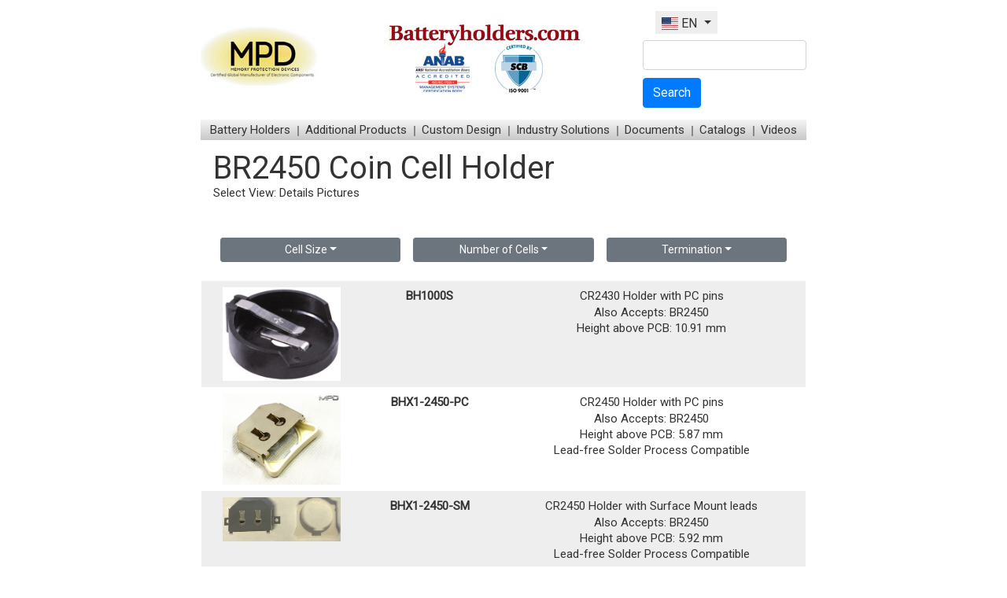

--- FILE ---
content_type: text/html; charset=UTF-8
request_url: https://batteryholders.com/search.php?cat=Coin%20Cell%20Holder&num=&type=BR2450&term=&override=BR2450&family=&view=
body_size: 6984
content:
<!-- Page_Called: search--><!--Array
(
    [0] => 
    [1] => search.php?cat=Coin%20Cell%20Holder&num=&type=BR2450&term=&override=BR2450&family=&view=
)
--><!-- Page_Called: search-->

<!doctype html>

<head>

<title> BR2450 Holder Selection | Batteryholders.com | MPD</title>

<meta name="description" content="BR2450 Holders manufactured by Memory Protection Devices (MPD). Please enter our site to see our full selection of  BR2450 Holders, as well as many other Coin Cell Holders">
<meta name="keywords" content="memory protection devices,mpd inc,metal strap,contacts,cable assemblies,12 volt parts,battery holders,battery,coin cell holders,coin cell retainers,cr2032,cr2016,cr1216,cr1025,battery strap,positive contact,negative contact,serial,parallel,aa holders,aaa holders,c holders,d holders,n cell holders,1/2a cell holders,2/3a holders,batteries,mpd,memory protection devices inc,distributors,custom holders,special projects">

<meta http-equiv="Content-Type" content="text/html; charset=utf-8" />
<meta name="viewport" content="width=device-width, initial-scale=1" />

<meta name="author" content="Memory Protection Devices, Inc. (MPD)" />
<meta name="copyright" content="Copyright 1997 - 2026 Memory Protection Devices, Inc." />
<meta name="viewport" content="width=device-width, initial-scale=1" />
<link rel="shortcut icon" href="https://www.batteryholders.com/mpd.ico" />

<link rel="stylesheet" href="https://www.batteryholders.com/incl/css/bootstrap.min.css" /> 
<link rel="stylesheet" type="text/css" href="https://www.batteryholders.com/incl/css/meanmenu.css" /> 
<link rel="stylesheet" type="text/css" href="https://www.batteryholders.com/incl/css/slick.css" /> 
<link rel="stylesheet" type="text/css" href="https://www.batteryholders.com/incl/css/style.css" /> 
<link rel="stylesheet" type="text/css" href="https://www.batteryholders.com/incl/css/media.css" /> 
<link href="https://cdnjs.cloudflare.com/ajax/libs/flag-icon-css/3.1.0/css/flag-icon.min.css" rel="stylesheet">
<!---<link href="https://cdnjs.cloudflare.com/ajax/libs/font-awesome/5.13.0/css/all.min.css" rel="stylesheet">--->        
<link href="https://cdnjs.cloudflare.com/ajax/libs/font-awesome/5.15.0/css/all.min.css" rel="stylesheet">        

<link rel="alternate" href="https://www.batteryholders.com/index.php?language=ES" hreflang="es" /> 
<link rel="alternate" href="https://www.batteryholders.com/index.php?language=EN" hreflang="en" /> 
<link rel="alternate" href="https://www.batteryholders.com/index.php?language=CN" hreflang="cn" /> 
<link rel="alternate" href="https://www.batteryholders.com/index.php?language=JP" hreflang="jp" /> 
<link rel="alternate" href="https://www.batteryholders.com/index.php?language=DE" hreflang="de" /> 
<link rel="alternate" href="https://www.batteryholders.com/index.php?language=FR" hreflang="fr" /> 
<link rel="alternate" href="https://www.batteryholders.com/index.php?language=RU" hreflang="ru" /> 
<link rel="alternate" href="https://www.batteryholders.com/index.php?language=KR" hreflang="kr" /> 
<link rel="alternate" href="https://www.batteryholders.com/index.php?language=PT" hreflang="pt" />  

<script src="https://cdnjs.cloudflare.com/ajax/libs/popper.js/1.11.0/umd/popper.min.js"></script>
 
<!-- Google tag (gtag.js) -->
<script async src="https://www.googletagmanager.com/gtag/js?id=G-DTYNCZMXT4"></script>
<script>
  window.dataLayer = window.dataLayer || [];
  function gtag(){dataLayer.push(arguments);}
  gtag('js', new Date());

  gtag('config', 'G-DTYNCZMXT4');
</script>

</head>
<body>
<div class="container">
<div class="header">

<div class="header_top">
	<div class="header_left">
		
	
		<img title="" alt=""  class="img-fluid" width="150"  src="https://www.batteryholders.com/img/MPD_Logo.jpg">
		
		<a href="https://www.batteryholders.com/index.php"><img title="Batteryholders.com" alt="Batteryholders.com" src="https://www.batteryholders.com/img/batteryholders.jpg" /></a>
	</div>
	<div class="header_right">
		<nav class="navbar navbar-expand-lg"> 
			<div class="collapsex navbar-collapse" id="navbarsExample09" >
				<ul class="navbar-nav mr-auto">
				   
					<li class="nav-item dropdown" style="background-color:#eee;">
						<a class="nav-link dropdown-toggle" href="http://example.com" id="dropdown09" data-toggle="dropdown" aria-haspopup="true" aria-expanded="false">
							<span class="flag-icon flag-icon-us"> </span> EN						</a>
						<div class="dropdown-menu" aria-labelledby="dropdown09" style="transform:none!important;">
							<a class="dropdown-item" href="https://www.batteryholders.com/index.php?language=EN"><span class="flag-icon flag-icon-us"> </span>  EN</a>
							<a class="dropdown-item" href="https://www.batteryholders.com/index.php?language=CN"><span class="flag-icon flag-icon-cn"> </span>  CN</a>
							<a class="dropdown-item" href="https://www.batteryholders.com/index.php?language=JP"><span class="flag-icon flag-icon-jp"> </span>  JP</a>
							<a class="dropdown-item" href="https://www.batteryholders.com/index.php?language=DE"><span class="flag-icon flag-icon-de"> </span>  DE</a>
							<a class="dropdown-item" href="https://www.batteryholders.com/index.php?language=FR"><span class="flag-icon flag-icon-fr"> </span>  FR</a>
							<a class="dropdown-item" href="https://www.batteryholders.com/index.php?language=ES"><span class="flag-icon flag-icon-es"> </span>  ES</a>
							<a class="dropdown-item" href="https://www.batteryholders.com/index.php?language=RU"><span class="flag-icon flag-icon-ru"> </span>  RU</a>
							<a class="dropdown-item" href="https://www.batteryholders.com/index.php?language=KR"><span class="flag-icon flag-icon-kr"> </span>  KR</a>
							<a class="dropdown-item" href="https://www.batteryholders.com/index.php?language=PT"><span class="flag-icon flag-icon-pt"> </span>  PT</a>
						</div>
					</li>
				</ul>
				
			</div>
		</nav>
		
		<!---<a href="index.php">English</a>--->
		<form action="https://www.google.com/cse" id="cse-search-box">
			<input name="cx" value="003649087197097242497:gb2qtvdcktu" type="hidden">
			<input name="ie" value="UTF-8" type="hidden">
			<div class="form-group">
				<input type="text" class="form-control" alt="MPD part search" onclick="clearText(this)" onblur="resetText(this)" onfocus="clearText(this)" value="" name="q" size="30" id="searchbox">
			</div>
			<button type="submit" name="sa" class="btn btn-primary">Search</button>
		</form>
	</div>
</div>

<div class="menu_innr">
	<ul>
		<li><a href="#">Battery Holders</a>
			<ul class="sub-menu">
				<li><a href="https://www.batteryholders.com/search.php?cat=Coin+Cell+Holder&num=&type=CR2032&term=" title="CR2032 holder selection from MPD">CR2032</a>
					<ul class="sub-menu">
						<li><a href="https://www.batteryholders.com/search.php?cat=Coin+Cell+Holder&num=&type=CR2032&term=Surface+mount" title="Surface mount CR2032 holder selection from MPD">Surface Mount (SMT)</a></li>
						<li><a href="https://www.batteryholders.com/search.php?cat=Coin+Cell+Holder&num=&type=CR2032&term=PC+pins" title="Through hole CR2032 holder selection from MPD">Through Hole (THT)</a></li>
						<li><a href="https://www.batteryholders.com/search.php?cat=Retainer&num=&type=CR2032&term=" title="CR2032 retainer selection from MPD">Retainers</a></li>
					</ul>
				</li>
				<li><a href="https://www.batteryholders.com/search.php?cat=Coin+Cell+Holder&num=&type=&term=" title="Coin cell holder selection from MPD">Coin Cells</a>
					<ul class="sub-menu">
						<li><a href="https://www.batteryholders.com/search.php?cat=Coin+Cell+Holder&num=&type=&term=Surface+mount" title="Surface mount coin cell holder selection from MPD">Surface Mount (SMT)</a></li>
						<li><a href="https://www.batteryholders.com/search.php?cat=Coin+Cell+Holder&num=&type=&term=PC+pins" title="Through hole coin cell holder selection from MPD">Through Hole (THT)</a></li>
						<li><a href="https://www.batteryholders.com/search.php?cat=Retainer&num=&type=&term=" title="Coin cell retainer selection from MPD">Retainers</a></li>
						<li><a href="https://www.batteryholders.com/search.php?family=verticals" title="Vertical Coin Cell Holders">Verticals</a></li>
					</ul>
				</li>
				<li><a href="https://www.batteryholders.com/search.php?type=Li-ion%2018650" title="Li-ion 18650 battery holder selection from MPD">Li-ion 18650</a></li>
				<li><a href="https://www.batteryholders.com/search.php?type=Li-ion%2017500" title="Li-ion 17500 battery holder selection from MPD">Li-ion 17500</a></li>
				<li><a href="https://www.batteryholders.com/search.php?cat=Battery+Holder&num=&type=1/2AA&term=" title="1/2AA battery holder selection from MPD">1/2AA</a></li>
				<li><a href="https://www.batteryholders.com/search.php?cat=Battery+Holder&num=&type=CR123A&term=" title="CR123A (2/3A) battery holder selection from MPD">CR123A (2/3A)</a></li>
				<li><a href="https://www.batteryholders.com/search.php?cat=Battery+Holder&num=&type=A&term=" title="A battery holder selection from MPD">A</a></li>
				<li><a href="https://www.batteryholders.com/search.php?cat=Battery+Holder&num=&type=AA&term=" title="AA battery holder selection from MPD">AA</a></li>
				<li><a href="https://www.batteryholders.com/search.php?cat=Battery+Holder&num=&type=AAA&term=" title="AAA battery holder selection from MPD">AAA</a></li>
				<li><a href="https://www.batteryholders.com/search.php?cat=Battery+Holder&num=&type=AAAA&term=" title="AAAA battery holder selection from MPD">AAAA</a></li>
				<li><a href="https://www.batteryholders.com/search.php?cat=Battery+Holder&num=&type=C&term=" title="C battery holder selection from MPD">C</a></li>
				<li><a href="https://www.batteryholders.com/search.php?cat=Battery+Holder&num=&type=D&term=" title="D battery holder selection from MPD">D</a></li>
				<li><a href="https://www.batteryholders.com/search.php?cat=Battery+Holder&num=&type=9V&term=" title="9V battery holder selection from MPD">9V</a></li>
				<li><a href="https://www.batteryholders.com/search.php?cat=Battery+Holder&num=&type=1/3N&term=" title="1/3N battery holder selection from MPD">1/3N</a></li>
				<li><a href="https://www.batteryholders.com/search.php?cat=Battery+Holder&num=&type=N&term=" title="N cell battery holder selection from MPD">N</a></li>
				<li><a href="https://www.batteryholders.com/search.php?cat=Battery+Holder&num=&type=223A&term=" title="223A battery holder selection from MPD">223A</a></li>
				<li><a href="https://www.batteryholders.com/search.php?cat=Battery+Holder&num=&type=23A&term=" title="23A battery holder selection from MPD">23A</a></li>
				<li><a href="https://www.batteryholders.com/search.php?cat=Battery+Holder&num=&type=CR2&term=" title="CR2 battery holder selection from MPD">CR2</a></li>
				<li><a href="https://www.batteryholders.com/search.php?cat=Coin+Cell+Holder&num=&type=iButton&term=" title="iButton holder selection from MPD">iButton</a>
					<ul class="sub-menu">
						<li><a href="https://www.batteryholders.com/search.php?cat=Coin+Cell+Holder&num=&type=F3+iButton&term=" title="F3 iButton holder selection from MPD">F3 iButton</a></li>
						<li><a href="https://www.batteryholders.com/search.php?cat=Coin+Cell+Holder&num=&type=F5+iButton&term=" title="F5 iButton holder selection from MPD">F5 iButton</a></li>
					</ul>
				</li>
				<li><a href="/other-battery-sizes.php" title="Battery size list and cross-reference">Other Sizes</a></li>
			</ul>		
		</li>		
		<li><a href="#">Additional Products</a>
			<ul class="sub-menu">
				<li><a href="https://www.batteryholders.com/search.php?cat=9V+Snap&num=&type=&term=" title="9V snap selection from MPD">9V Snaps</a></li>
				<li><a href="https://www.batteryholders.com/search.php?cat=Lead+Acid+Battery+Clip&num=&type=&term=" title="Battery clips selection from MPD">Lead Acid Battery Clips</a>
					<ul class="sub-menu">
						<li><a href="https://www.batteryholders.com/search.php?cat=Lead+Acid+Battery+Clip&num=&type=Alligator&term=" title="Alligator lead acid battery clip selection from MPD">Alligator</a></li>
						<li><a href="https://www.batteryholders.com/search.php?cat=Lead+Acid+Battery+Clip&num=&type=Block&term=" title="Lead acid battery block selection from MPD">Block</a></li>
					</ul>
				</li>
				<li><a href="http://www.battery-contacts.com" title="Battery contacts from MPD">Battery Contacts</a></li>
				<li><a href="https://www.batteryholders.com/search.php?cat=Battery+Cover&num=&type=&term=" title="Battery cover selection from MPD">Battery Covers</a></li>
				<li><a href="https://www.batteryholders.com/search.php?cat=Battery+Insulator&num=&type=&term=" title="Battery insulator selection from MPD">Battery Insulators</a></li>
				<li><a href="https://www.batteryholders.com/search.php?cat=Battery+Replacement&num=&type=&term=" title="Battery replacement selection from MPD">Battery Replacements</a></li>
				<li><a href="https://www.batteryholders.com/search.php?cat=Battery+Tester&num=&type=&term=" title="Battery tester selection from MPD">Battery Testers</a></li>
			</ul>
		</li>
		
				<li><a href="#">Custom Design</a>
			<ul class="sub-menu">		
						<li><a href="https://www.batteryholders.com/documents.php?type=Custom Design" title="Custom Design">Custom Design</a></li>					
				</ul>
		</li>			
				
		
		<li><a href="#">Industry Solutions</a>
			<ul class="sub-menu">
				<li><a href="https://www.batteryholders.com/cmspage.php?pageid=12" title="Battery holder articles by MPD">Green</a></li><li><a href="https://www.batteryholders.com/cmspage.php?pageid=13" title="Battery holder articles by MPD">Medical</a></li><li><a href="https://www.batteryholders.com/cmspage.php?pageid=14" title="Battery holder articles by MPD">RFID</a></li><li><a href="https://www.batteryholders.com/cmspage.php?pageid=15" title="Battery holder articles by MPD">Military</a></li>			</ul>
		</li>
		
				<li><a href="#">Documents</a>
			<ul class="sub-menu">		
						<li><a href="https://www.batteryholders.com/documents.php?type=Articles" title="Articles">Articles</a></li><li><a href="https://www.batteryholders.com/documents.php?type=Case Studies" title="Case Studies">Case Studies</a></li><li><a href="https://www.batteryholders.com/documents.php?type=EOL Information" title="EOL Information">EOL Information</a></li><li><a href="https://www.batteryholders.com/documents.php?type=General Information" title="General Information">General Information</a></li><li><a href="https://www.batteryholders.com/documents.php?type=How To" title="How To">How To</a></li><li><a href="https://www.batteryholders.com/documents.php?type=New Product Ads" title="New Product Ads">New Product Ads</a></li><li><a href="https://www.batteryholders.com/documents.php?type=Press Releases" title="Press Releases">Press Releases</a></li>					
				</ul>
		</li>			
					<li><a href="#">Catalogs</a>
			<ul class="sub-menu">				
				<li><a href="https://www.batteryholders.com/page/653/design-and-selection-guide" title="Battery holder articles by MPD">Design and Selection Guide</a></li><li><a href="https://www.batteryholders.com/page/727/basics-of-wires-and-cables" title="Battery holder articles by MPD">Basics of Wires and Cables</a></li><li><a href="https://www.batteryholders.com/page/731/mpd-battery-contacts-catalog" title="Battery holder articles by MPD">MPD - Battery Contacts Catalog</a></li><li><a href="https://www.batteryholders.com/page/732/mpd-fuse-holder-catalog" title="Battery holder articles by MPD">MPD - Fuse Holder Catalog</a></li><li><a href="https://www.batteryholders.com/page/733/mpd-12vparts-catalog" title="Battery holder articles by MPD">MPD - 12V-Parts Catalog</a></li><li><a href="https://www.batteryholders.com/page/734/mpd-battery-holder-catalog" title="Battery holder articles by MPD">MPD - Battery Holder Catalog</a></li><li><a href="https://www.batteryholders.com/page/735/mpd-smd-battery-holder-guide-2020" title="Battery holder articles by MPD">MPD - SMD Battery Holder Guide 2020</a></li><li><a href="https://www.batteryholders.com/page/745/top-power-electronics-solutions-provider-2023" title="Battery holder articles by MPD">Top Power Electronics Solutions Provider 2023</a></li><li><a href="https://www.batteryholders.com/page/749/mpd-ir-safety-sensor-beams-catalog" title="Battery holder articles by MPD">MPD - IR Safety Sensor Beams Catalog</a></li><li><a href="https://www.batteryholders.com/page/10595/mpd-dc-jacks-catalog" title="Battery holder articles by MPD">MPD - DC Jacks Catalog</a></li>			</ul>
			</li>
			
				
		
		<li><a href="#">Videos</a>
			<ul class="sub-menu">
						<li><a href="https://www.batteryholders.com/videos.php?vnum=5">MPD World Tour 2023</a></li>
			<li><a href="https://www.batteryholders.com/videos.php?vnum=6">2023 Winner Top 10 - ESC</a></li>
			<li><a href="https://www.batteryholders.com/videos.php?vnum=7">MPD Rebranding Intro</a></li>
			<li><a href="https://www.batteryholders.com/videos.php?vnum=8">MPD HBRXPC15CON</a></li>
			<li><a href="https://www.batteryholders.com/videos.php?vnum=9">CR1225 Battery Holder with Latching Cover</a></li>
			<li><a href="https://www.batteryholders.com/videos.php?vnum=10">BC-2400</a></li>
			<li><a href="https://www.batteryholders.com/videos.php?vnum=11">BF351 - In-line Blade and Cartridge Fuse Holders</a></li>
			<li><a href="https://www.batteryholders.com/videos.php?vnum=12">MPD BH123A Battery Holder</a></li>
			<li><a href="https://www.batteryholders.com/videos.php?vnum=13">MPD Ultra-Low Profile Battery Holder</a></li>
			<li><a href="https://www.batteryholders.com/videos.php?vnum=14">MPD Coin Cell Holder Evaluation Kits</a></li>
			<li><a href="https://www.batteryholders.com/videos.php?vnum=15">MPD BQ2032 Enclosed Battery Holder</a></li>
			<li><a href="https://www.batteryholders.com/videos.php?vnum=16">MPD 12 V Auto Plugs</a></li>
			<li><a href="https://www.batteryholders.com/videos.php?vnum=17">MPD BK-913 CR2032 Coin Cell Holders</a></li>
			<li><a href="https://www.batteryholders.com/videos.php?vnum=18">MPD BK-912-G-TR Coin Cell Battery Retainer</a></li>
			<li><a href="https://www.batteryholders.com/videos.php?vnum=19">MPD BU2477SM-JJ-GTR</a></li>
			<li><a href="https://www.batteryholders.com/videos.php?vnum=20">18650/17500 Holders/Contacts</a></li>
			<li><a href="https://www.batteryholders.com/videos.php?vnum=21">Gold Plated, Low Profile Contacts</a></li>
			
			</ul>
		</li>		
	</ul>
</div>
</div>



<div class='m-3' id='content'><h1>BR2450 Coin Cell Holder</h1><div id="view">Select View: <a href="search.php?cat=Coin+Cell+Holder&num=&type=BR2450&term=&override=BR2450&family=&view=" >Details</a> <a href="search.php?cat=Coin+Cell+Holder&num=&type=BR2450&term=&override=BR2450&family=&view=tile">Pictures</a> </div><br /><div class="row p-3"><div class="col-md-4 col-sm-12 p-2"><div class="dropdown"><button class="btn btn-secondary btn-sm btn-block dropdown-toggle" type="button" id="dropdownMenuButton" data-toggle="dropdown" aria-haspopup="true" aria-expanded="false">Cell Size</button><div class="dropdown-menu " aria-labelledby="dropdownMenuButton"><a class="dropdown-item" href="search.php?cat=Coin Cell Holder&num=&type=&term=&view=">Any</a><a class="dropdown-item" href="search.php?cat=Coin Cell Holder&num=&type= BR1632&term=&view="> BR1632</a><a class="dropdown-item" href="search.php?cat=Coin Cell Holder&num=&type= CR1616 &term=&view="> CR1616 </a><a class="dropdown-item" href="search.php?cat=Coin Cell Holder&num=&type=191&term=&view=">191</a><a class="dropdown-item" href="search.php?cat=Coin Cell Holder&num=&type=335&term=&view=">335</a><a class="dropdown-item" href="search.php?cat=Coin Cell Holder&num=&type=A76&term=&view=">A76</a><a class="dropdown-item" href="search.php?cat=Coin Cell Holder&num=&type=BR1025&term=&view=">BR1025</a><a class="dropdown-item" href="search.php?cat=Coin Cell Holder&num=&type=BR1216&term=&view=">BR1216</a><a class="dropdown-item" href="search.php?cat=Coin Cell Holder&num=&type=BR1220&term=&view=">BR1220</a><a class="dropdown-item" href="search.php?cat=Coin Cell Holder&num=&type=BR1225&term=&view=">BR1225</a><a class="dropdown-item" href="search.php?cat=Coin Cell Holder&num=&type=BR1620&term=&view=">BR1620</a><a class="dropdown-item" href="search.php?cat=Coin Cell Holder&num=&type=BR1632&term=&view=">BR1632</a><a class="dropdown-item" href="search.php?cat=Coin Cell Holder&num=&type=BR2016&term=&view=">BR2016</a><a class="dropdown-item" href="search.php?cat=Coin Cell Holder&num=&type=BR2025&term=&view=">BR2025</a><a class="dropdown-item" href="search.php?cat=Coin Cell Holder&num=&type=BR2032&term=&view=">BR2032</a><a class="dropdown-item" href="search.php?cat=Coin Cell Holder&num=&type=BR2320&term=&view=">BR2320</a><a class="dropdown-item" href="search.php?cat=Coin Cell Holder&num=&type=BR2325&term=&view=">BR2325</a><a class="dropdown-item" href="search.php?cat=Coin Cell Holder&num=&type=BR2330&term=&view=">BR2330</a><a class="dropdown-item" href="search.php?cat=Coin Cell Holder&num=&type=BR2335&term=&view=">BR2335</a><a class="dropdown-item" href="search.php?cat=Coin Cell Holder&num=&type=BR2420&term=&view=">BR2420</a><a class="dropdown-item" href="search.php?cat=Coin Cell Holder&num=&type=BR2430&term=&view=">BR2430</a><a class="dropdown-item active" href="search.php?cat=Coin Cell Holder&num=&type=BR2450&term=&override=BR2450&view=">BR2450</a><a class="dropdown-item" href="search.php?cat=Coin Cell Holder&num=&type=BR2450,CR2450,DL2450,LIR2450&term=&view=">BR2450,CR2450,DL2450,LIR2450</a><a class="dropdown-item" href="search.php?cat=Coin Cell Holder&num=&type=BR2477&term=&view=">BR2477</a><a class="dropdown-item" href="search.php?cat=Coin Cell Holder&num=&type=BR3032&term=&view=">BR3032</a><a class="dropdown-item" href="search.php?cat=Coin Cell Holder&num=&type=CR1025&term=&view=">CR1025</a><a class="dropdown-item" href="search.php?cat=Coin Cell Holder&num=&type=CR1216&term=&view=">CR1216</a><a class="dropdown-item" href="search.php?cat=Coin Cell Holder&num=&type=CR1220&term=&view=">CR1220</a><a class="dropdown-item" href="search.php?cat=Coin Cell Holder&num=&type=CR1225&term=&view=">CR1225</a><a class="dropdown-item" href="search.php?cat=Coin Cell Holder&num=&type=CR1616 &term=&view=">CR1616 </a><a class="dropdown-item" href="search.php?cat=Coin Cell Holder&num=&type=CR1620&term=&view=">CR1620</a><a class="dropdown-item" href="search.php?cat=Coin Cell Holder&num=&type=CR1632&term=&view=">CR1632</a><a class="dropdown-item" href="search.php?cat=Coin Cell Holder&num=&type=CR2016&term=&view=">CR2016</a><a class="dropdown-item" href="search.php?cat=Coin Cell Holder&num=&type=CR2016,CR2025,CR2032&term=&view=">CR2016,CR2025,CR2032</a><a class="dropdown-item" href="search.php?cat=Coin Cell Holder&num=&type=CR2025&term=&view=">CR2025</a><a class="dropdown-item" href="search.php?cat=Coin Cell Holder&num=&type=CR2032&term=&view=">CR2032</a><a class="dropdown-item" href="search.php?cat=Coin Cell Holder&num=&type=CR2320&term=&view=">CR2320</a><a class="dropdown-item" href="search.php?cat=Coin Cell Holder&num=&type=CR2325&term=&view=">CR2325</a><a class="dropdown-item" href="search.php?cat=Coin Cell Holder&num=&type=CR2330&term=&view=">CR2330</a><a class="dropdown-item" href="search.php?cat=Coin Cell Holder&num=&type=CR2335&term=&view=">CR2335</a><a class="dropdown-item" href="search.php?cat=Coin Cell Holder&num=&type=CR2354&term=&view=">CR2354</a><a class="dropdown-item" href="search.php?cat=Coin Cell Holder&num=&type=CR2420&term=&view=">CR2420</a><a class="dropdown-item" href="search.php?cat=Coin Cell Holder&num=&type=CR2425&term=&view=">CR2425</a><a class="dropdown-item" href="search.php?cat=Coin Cell Holder&num=&type=CR2430&term=&view=">CR2430</a><a class="dropdown-item" href="search.php?cat=Coin Cell Holder&num=&type=CR2450&term=&view=">CR2450</a><a class="dropdown-item" href="search.php?cat=Coin Cell Holder&num=&type=CR2477&term=&view=">CR2477</a><a class="dropdown-item" href="search.php?cat=Coin Cell Holder&num=&type=CR3032&term=&view=">CR3032</a><a class="dropdown-item" href="search.php?cat=Coin Cell Holder&num=&type=Coin Cell&term=&view=">Coin Cell</a><a class="dropdown-item" href="search.php?cat=Coin Cell Holder&num=&type=DL1632&term=&view=">DL1632</a><a class="dropdown-item" href="search.php?cat=Coin Cell Holder&num=&type=F3 iButton&term=&view=">F3 iButton</a><a class="dropdown-item" href="search.php?cat=Coin Cell Holder&num=&type=F5 iButton&term=&view=">F5 iButton</a><a class="dropdown-item" href="search.php?cat=Coin Cell Holder&num=&type=LR1120&term=&view=">LR1120</a><a class="dropdown-item" href="search.php?cat=Coin Cell Holder&num=&type=LR44&term=&view=">LR44</a><a class="dropdown-item" href="search.php?cat=Coin Cell Holder&num=&type=ML414&term=&view=">ML414</a><a class="dropdown-item" href="search.php?cat=Coin Cell Holder&num=&type=SR512SW&term=&view=">SR512SW</a><a class="dropdown-item" href="search.php?cat=Coin Cell Holder&num=&type=SR60&term=&view=">SR60</a><a class="dropdown-item" href="search.php?cat=Coin Cell Holder&num=&type=V80H or CP1654&term=&view=">V80H or CP1654</a><a class="dropdown-item" href="search.php?cat=Coin Cell Holder&num=&type=iButton&term=&view=">iButton</a><a class="dropdown-item" href="other-battery-sizes.php">Other Sizes</a></div></div></div><div class="col-md-4 col-sm-12 p-2"><div class="dropdown"><button class="btn btn-secondary btn-sm btn-block dropdown-toggle" type="button" id="dropdownMenuButton" data-toggle="dropdown" aria-haspopup="true" aria-expanded="false">Number of Cells</button><div class="dropdown-menu" aria-labelledby="dropdownMenuButton"><a class="dropdown-item active"  id="selected" href="search.php?cat=Coin Cell Holder&num=&type=BR2450&term=&override=BR2450&view=">Any</a><a class="dropdown-item" href="search.php?cat=Coin Cell Holder&num=1&type=BR2450&term=&override=BR2450&view=">1</a><a class="dropdown-item" href="search.php?cat=Coin Cell Holder&num=2&type=BR2450&term=&override=BR2450&view=">2</a><a class="dropdown-item" href="search.php?cat=Coin Cell Holder&num=4&type=BR2450&term=&override=BR2450&view=">4</a></div></div></div><div class="col-md-4 col-sm-12 p-2"><div class="dropdown"><button class="btn btn-secondary btn-sm btn-block  dropdown-toggle" type="button" id="dropdownMenuButton" data-toggle="dropdown" aria-haspopup="true" aria-expanded="false">Termination</button><div class="dropdown-menu" aria-labelledby="dropdownMenuButton"><a class="dropdown-item active" href="search.php?cat=Coin Cell Holder&num=&type=BR2450&term=&override=BR2450&view=">Any</a><a class="dropdown-item active" id="selected" href="search.php?cat=Coin Cell Holder&num=&type=BR2450&term=&override=BR2450&view="></a><a class="dropdown-item" href="search.php?cat=Coin Cell Holder&num=&type=BR2450&term=PC pins&override=BR2450&view=">PC pins</a><a class="dropdown-item" href="search.php?cat=Coin Cell Holder&num=&type=BR2450&term=Surface mount&override=BR2450&view=">Surface mount</a></div></div></div></div><div style="clear:both;"><div class="row text-center p-2" id="shade"><div class="col-md-3 col-sm-12"><a href="part.php?pn=BH1000S&original=BR2450&override=BR2450"><img title="BH1000S" alt="BH1000S" src="https://www.batteryholders.com/uploads/parts/BH1000S/images/BH1000S.jpg" id="searchpagepic" class="img-fluid" /></a></div><div class="col-md-3 col-sm-12"><strong><a href="part.php?pn=BH1000S&original=BR2450&override=BR2450" title="BH1000S">BH1000S</a></strong></div><div class="col-md-6 col-sm-12">CR2430 Holder with PC pins<p>Also Accepts: BR2450</p><p>Height above PCB: 10.91 mm</p><br></div></div><div class="row text-center  p-2"><div class="col-md-3 col-sm-12"><a href="part.php?pn=BHX1-2450-PC&original=BR2450&override=BR2450"><img title="BHX1-2450-PC" alt="BHX1-2450-PC" src="https://www.batteryholders.com/uploads/parts/BHX1-2450-PC/images/BHX1_2450_PC.jpg" id="searchpagepic" class="img-fluid" /></a></div><div class="col-md-3 col-sm-12"><strong><a href="part.php?pn=BHX1-2450-PC&original=BR2450&override=BR2450" title="BHX1-2450-PC">BHX1-2450-PC</a></strong></div><div class="col-md-6 col-sm-12">CR2450 Holder with PC pins<p>Also Accepts: BR2450</p><p>Height above PCB: 5.87 mm</p><p>Lead-free Solder Process Compatible</p><br></div></div><div class="row text-center p-2" id="shade"><div class="col-md-3 col-sm-12"><a href="part.php?pn=BHX1-2450-SM&original=BR2450&override=BR2450"><img title="BHX1-2450-SM" alt="BHX1-2450-SM" src="https://www.batteryholders.com/uploads/parts/BHX1-2450-SM/images/bhx1_2450_sm.jpg" id="searchpagepic" class="img-fluid" /></a></div><div class="col-md-3 col-sm-12"><strong><a href="part.php?pn=BHX1-2450-SM&original=BR2450&override=BR2450" title="BHX1-2450-SM">BHX1-2450-SM</a></strong></div><div class="col-md-6 col-sm-12">CR2450 Holder with Surface Mount leads<p>Also Accepts: BR2450</p><p>Height above PCB: 5.92 mm</p><p>Lead-free Solder Process Compatible</p><br></div></div><div class="row text-center  p-2"><div class="col-md-3 col-sm-12"><a href="part.php?pn=BK-877&original=BR2450&override=BR2450"><img title="BK-877" alt="BK-877" src="https://www.batteryholders.com/uploads/parts/BK-877/images/BK_877.jpg" id="searchpagepic" class="img-fluid" /></a></div><div class="col-md-3 col-sm-12"><strong><a href="part.php?pn=BK-877&original=BR2450&override=BR2450" title="BK-877">BK-877</a></strong></div><div class="col-md-6 col-sm-12">CR2450 Retainer with Surface Mount leads<p>Also Accepts: BR2450</p><p>Height above PCB: 5.84 mm</p><p>Lead-free Solder Process Compatible</p><br></div></div><div class="row text-center p-2" id="shade"><div class="col-md-3 col-sm-12"><a href="part.php?pn=BRX1-2450-SM&original=BR2450&override=BR2450"><img title="BRX1-2450-SM" alt="BRX1-2450-SM" src="https://www.batteryholders.com/uploads/parts/BRX1-2450-SM/images/BRX1_2450_SM.jpg" id="searchpagepic" class="img-fluid" /></a></div><div class="col-md-3 col-sm-12"><strong><a href="part.php?pn=BRX1-2450-SM&original=BR2450&override=BR2450" title="BRX1-2450-SM">BRX1-2450-SM</a></strong></div><div class="col-md-6 col-sm-12">CR2450 Retainer with Surface Mount leads<p>Also Accepts: BR2450</p><p>Height above PCB: 5.90 mm</p><p>Lead-free Solder Process Compatible</p><br></div></div><div class="row text-center  p-2"><div class="col-md-3 col-sm-12"><a href="part.php?pn=BRX1-0002&original=BR2450&override=BR2450"><img title="BRX1-0002" alt="BRX1-0002" src="https://www.batteryholders.com/uploads/parts/BRX1-0002/images/BRX1_0002.jpg" id="searchpagepic" class="img-fluid" /></a></div><div class="col-md-3 col-sm-12"><strong><a href="part.php?pn=BRX1-0002&original=BR2450&override=BR2450" title="BRX1-0002">BRX1-0002</a></strong></div><div class="col-md-6 col-sm-12">CR2450 Retainer<p>Also Accepts: BR2450</p><br></div></div></div></div><style>    
 footer {text-align: left;padding-top:20px;border-top:1px solid #888;}
.footer a {font-size: 16px; color: #888;}
.footer ul li {padding:5px 0px;}
.footer h4{ font-size: 20px; color: #005481;margin-bottom:20px;}
.footer ul{list-style:none;margin-bottom:20px;}
.footer p {font-size: 11px; line-height: 13px; }
/*.social_media{font-size:30px;}*/
.social_media{font-size:20px;background-color:#888; color:#FFF; padding:5px;border-radius:5px;}
</style>

<footer>
	<div class="footer">		
		<div class="row">
			<div class="col-md-4 col-sm-6 col-xs-12">
				<h4>Quick Links:</h4>
				<ul >
					<li><a href="https://www.batteryholders.com/about.php">About Us</a></li>					
					<li><a href="https://www.batteryholders.com/FAQ.php">FAQ</a></li>					
					<li><a href="https://www.batteryholders.com/contact.php">Contact</a></li> 
					<li><a href="https://www.batteryholders.com/distributor.php">Find Distributors</a></li>
					<li><a href="https://www.batteryholders.com/competitor-cross-reference.php">Competitor Cross Reference</a></li>
					<li><a href="https://www.batteryholders.com/stock_check">Check Stock</a></li>
										<li><a href="https://www.batteryholders.com/deals.php">Deals</a></li>
										<li>
					<a href="https://www.instagram.com/mpdinc/"  target="_blank"><i class="fab fa-instagram social_media"></i></a>
					<a href="https://twitter.com/batteryholders"  target="_blank"><i class="fab fa-twitter social_media"></i></a>
					<a href="https://www.linkedin.com/company/memory-protection-devices-inc/"  target="_blank"><i class="fab fa-linkedin-in social_media"></i></a>
					<a href="https://www.tiktok.com/@mpdinc"  target="_blank"><i class="fab fa-tiktok social_media"></i></a>
					
					<!-- SnapEDA -->
					<a href="https://www.snapeda.com/search/?q=mpd&search-type=parts" target="_blank" >
						<img src="https://www.batteryholders.com/img/snapeda.png" alt="SnapEDA" class="snapeda-icon">
					</a>
					</li> 
				</ul>									 
			</div>			
			<div class="col-md-4 col-sm-6 col-xs-12">		
				<h4>Our Other Sites:</h4>
				<ul >
					<li><a href="https://www.batteryholders.com">Battery Holders</a></li>
					<li><a href="https://www.battery-contacts.com">Battery Contacts</a></li>
					<li><a href="https://www.12v-parts.com">Auto Plugs and Sockets</a></li>
					<li><a href="https://www.fuseholders.com">Fuse Holders</a></li>
					<li><a href="https://www.dcjacks.com">DC Jacks</a></li>
					<li><a href="https://www.dcplugs.com">DC Plugs</a></li>
					<li><a href="https://www.memoryprotectiondevices.com">MPD Corporate</a></li>
					<li><a href="http://www.snap-dragon.net/">Snap-Dragon Coin Cell Holders</a></li>
					<li><a href="https://www.safetysensorbeams.com">Safety Sensor Beams</a></li>
				</ul>	
			</div>
			<div class="col-md-4 col-sm-6 col-xs-12">
				<h4>Our Policies:</h4>
				<ul >
					<li><a href="https://www.batteryholders.com/compliance.php">Compliance</a></li>
					<li><a href="https://www.batteryholders.com/warranty.php">Warranty</a></li>
					<li><a href="https://www.batteryholders.com/privacy.php">Privacy</a></li>
					<li><a href="https://www.batteryholders.com/terms.php">Terms</a></li>												
					<!-- <li><a href="https://ssl.comodo.com/ev-ssl-certificates.php">EV SSL</a></li> -->
						
				</ul>
			</div>
		</div>
		
	</div>
	
	<!-- <img title="" alt=""  class="img-fluid"  src="https://www.batteryholders.com/img/MPD_footer_lg.png">
	<br><br> -->
	<div class="footer">
		<div class="row mb-3">
			<div class="col-md-3 col-xs-12 d-flex justify-content-center justify-content-md-start">
				<img title="" alt=""  class="img-fluid"  src="https://www.batteryholders.com/img/MPD_Logo.jpg">
			</div>
			<div class="col-md-6 col-xs-12 d-flex justify-content-center justify-content-md-start">
				<img title="" alt=""  class="img-fluid"  src="https://www.batteryholders.com/img/batteryholders-footer.jpg">
			</div>
			<div class="col-md-3 col-xs-12 d-flex justify-content-center justify-content-md-start">
				<p>Visit our Website for a complete list of our Products.<br>www.batteryholders.com<br>www.memoryprotectiondevices.com<br>We specialize in custom parts!</p>				
			</div>
		</div>
	</div>
	
	<div class="footer_copy">
        <div class="container" style="width:100%;">
			
        	<div class="text-center mb-4">
        		<a href="https://www.memoryprotectiondevices.com/documents/ISO.pdf">
				<img title="ISO Certificate 9001:2015" width="125" alt="ISO Certificate 9001:2015" src="https://www.batteryholders.com/imgs/ANAB_logo.png">
				</a>
				<img title="" width="125" alt="" src="https://www.batteryholders.com/imgs/SCB_logo.png">
        	</div>
			
			<div class="text-center mb-1">
			<script type="text/javascript" src="https://sealserver.trustwave.com/seal.js?code=23b1a847392d445081dd6d222ae99a7b"></script>
			<script language="JavaScript" type="text/javascript">TrustLogo("https://www.memoryprotectiondevices.com/img/icons/sectigo_trust_seal_lg_140x54.png", "SC5", "none");</script>
			</div>
			
        	<div class="copyright col-md-12 col-xs-12 col-md-push-4 text-center copyright_text">
                <p style="padding-top:10px;">&copy; 2026 Memory Protection Devices, Inc.</p>
            </div>
            
        </div>
	</div>
</footer>
<style>
/* Box styling (same for all icons) */
.footer .social_media{
    background: #888;
    width: 32px;
    height: 32px;
    display: inline-flex;
    justify-content: center;
    align-items: center;
    border-radius: 6px;
}
.footer .snapeda-icon {
    background: #888;
    width: 32px;
    height: 32px;
    display: inline-flex;
    justify-content: center;
    align-items: center;
    border-radius: 6px;
	margin-bottom:6px;
	padding:2px;
}
/* SnapEDA icon — centered and properly sized */
.footer .snapeda-icon img {
    width: 26px;        /* slightly smaller for perfect fit */
    height: auto;
    display: block;
    object-fit: contain;
    margin-top: 1px;    /* adjust vertical alignment */
}

</style>
<script src="https://ajax.googleapis.com/ajax/libs/jquery/3.5.1/jquery.min.js"></script>
<script src="https://maxcdn.bootstrapcdn.com/bootstrap/4.5.2/js/bootstrap.min.js"></script>
<script type="text/javascript" src="https://www.batteryholders.com/incl/js/jquery.meanmenu.js"></script>
<script type="text/javascript" src="https://www.batteryholders.com/incl/js/slick.min.js"></script>
<script>
jQuery(document).ready(function() {
		equalheight = function(container) {
			var currentTallest = 0,
			currentRowStart = 0,
			rowDivs = new Array(),
			$el,
			topPosition = 0;
			jQuery(container).each(function() {
				$el = jQuery(this);
				jQuery($el).height('auto')
				topPostion = $el.position().top;
				if (currentRowStart != topPostion) {
					for (currentDiv = 0; currentDiv < rowDivs.length; currentDiv++) {
						rowDivs[currentDiv].height(currentTallest);
					}
					rowDivs.length = 0; // empty the array
					currentRowStart = topPostion;
					currentTallest = $el.height();
					rowDivs.push($el);
				} else {
					rowDivs.push($el);
					currentTallest = (currentTallest < $el.height()) ? ($el.height()) : (currentTallest);
				}
				for (currentDiv = 0; currentDiv < rowDivs.length; currentDiv++) {
					rowDivs[currentDiv].height(currentTallest);
				}
			});
		}
		$(window).on('load', function(){ 
			equalheight('.global_col_part, .circuit_txt, .national_box_inr, .trusted_box_inr');
		});
		
		$(window).on('resize', function(){ 
			equalheight('.global_col_part, .circuit_txt, .national_box_inr, .trusted_box_inr');
		});
		/*
		jQuery(window).load(function() {
			equalheight('.global_col_part, .circuit_txt, .national_box_inr, .trusted_box_inr');
		});
		jQuery(window).resize(function() {
			equalheight('.global_col_part, .circuit_txt, .national_box_inr, .trusted_box_inr');
		});
		*/
});
</script>
<script>
$(document).ready(function(){
$('.menu_innr').meanmenu();
});
</script>
<!-- main container closed-->
</div>
</body>
